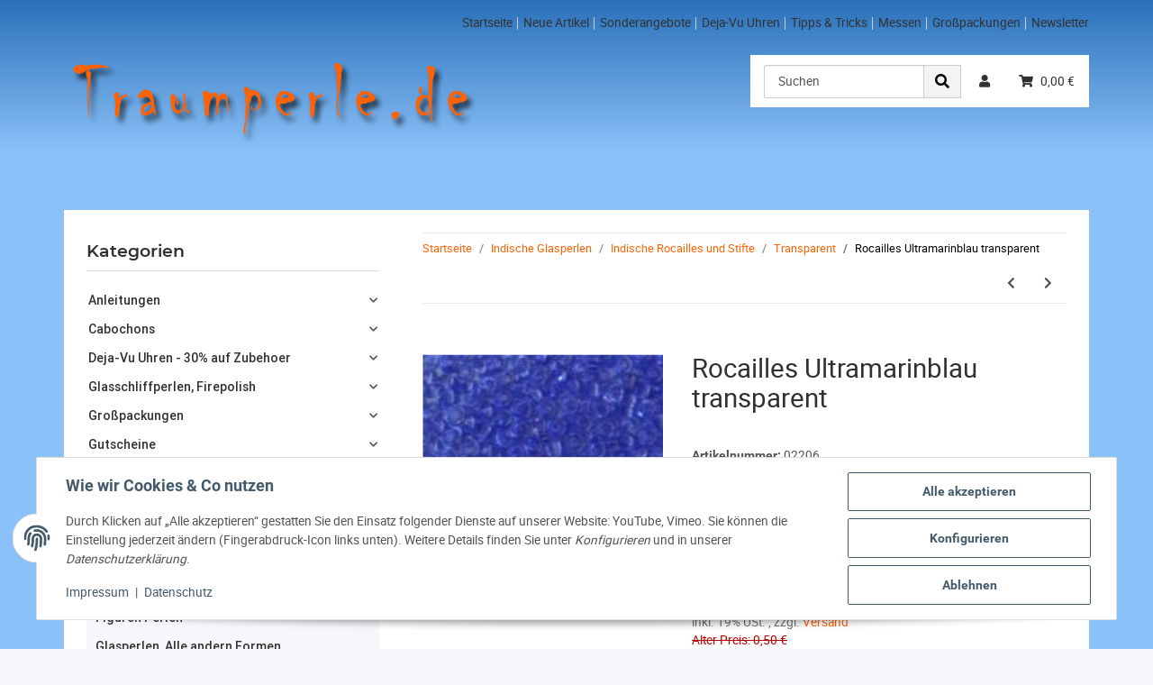

--- FILE ---
content_type: text/css
request_url: https://www.traumperle.de/templates/bbfdesign/themes/bbfdesign/style.css?v=1.0.0
body_size: 2940
content:
:root {
    --font: 'Roboto';
    --font1: 'Roboto';
    --color: #8b2939;
    --color1: #003870;
    --c-padding: 70px;
}
body{
    font-family: 'Roboto', sans-serif;
    font-size: 14px;
    line-height: 1.42857143;
}
h1, h2, h3, h4, h5, h6, .h1, .h2, .h3, .h4, .h5, .h6 {
    line-height: 1.1;
    padding-bottom: 5px;
    margin-bottom: 30px;
    font-family: 'Roboto', sans-serif;
    color: #313131;
    font-weight: 400;
}
h2, .h2 {
    font-size: 30px;
}
.container-fluid-xl,div#content-wrapper,#copyright .container-fluid,.container {
    max-width: 1170px; 
}
div#content-wrapper {
    margin: 0 auto;
	padding-bottom: 30px;
}
div#content-wrapper div#content {
    background: #fff;
	padding: 25px;
}
header .navbar-brand img {
    height: 96px;
}
header {
    box-shadow: 0 1rem 0.5625rem -0.75rem transparent;
}
#copyright {
    background-color: #000;
    color: #fff;
}
aside a, header a {
    color: #313131;
}
#header-top-bar a:not(.dropdown-item):not(.btn), header a:not(.dropdown-item):not(.btn) {
    text-decoration: none;
    color: #313131;
}
header#jtl-nav-wrapper{
    background: #2a71b9;
    background: -moz-linear-gradient(top, #2a71b9 0%, #8bc1f9 100%, #8bc1f9 100%);
    background: -webkit-linear-gradient(top, #2a71b9 0%,#8bc1f9 100%,#8bc1f9 100%);
    background: linear-gradient(to bottom, #2a71b9 0%,#8bc1f9 100%,#8bc1f9 100%);
    filter: progid:DXImageTransform.Microsoft.gradient( startColorstr='#2a71b9', endColorstr='#8bc1f9',GradientType=0 );
	padding-top: 51px;
	position: relative;
	padding-bottom: 50px;
}
div#header-top-bar {
    position: absolute;
    width: 100%;
    background: transparent;
	padding-top: 15px;
}
.home-content-box h4 {
    color: #8a6d3b;
    margin-bottom: 12px;
    font-size: 29px;
}
ul#shop-nav li#search button.btn.btn-secondary {
    padding: 6px 12px;
    font-size: 14px;
    font-weight: normal;
    line-height: 1;
    color: #000;
    text-align: center;
    background-color: #f3f3f3;
    border: 1px solid #cccccc;
    border-radius: 0;
}
ul#shop-nav li#search input[type="text"] {
    border-color: #cccccc;
	box-shadow: inset 0 1px 1px rgba(0, 0, 0, 0.075);
	padding-top: 5px;
    padding-bottom: 5px;
	height: 37px;
}
ul#shop-nav li#search button.btn.btn-secondary span.fas.fa-search {
    font-size: 16px;
	
}
div#product-offer .col.product-gallery .product-actions {
    display: none!important;
}
.question-on-item .product-actions {
    position: static;
}
#product-offer .product-info .product-actions {
    margin-left: 15px;	
}
#product-offer .product-info .question-on-item {
    display: flex;
    align-items: center;
    justify-content: flex-end;
}
#product-offer .product-info .question-on-item button {
    font-size: 19px;
    padding: 0;
    border: none;
    width: auto;
    min-width: auto;
    color: #333;
    margin: 0 0 0 0;
	display: flex;
    align-items: center;
	background:transparent;
}
#product-offer .product-info .question-on-item button span.fa.fa-question-circle {
    font-weight: 400;
}
#main-wrapper{
	background:#8bc1f9;
}
footer#footer {
    background: #1a1a1a;
}
ul#shop-nav {
    background: #fff;
    padding-left: 15px;
}
a:hover {
    color: #FE6202;
    text-decoration: none;
}
#sidepanel_left .productlist-filter-headline{
    border-bottom: 1px solid #dfdfdf;
    padding: 10px 0;
    font-weight: 600;
	color: #313131;
	font-size: 19px;
}
p {
    margin-top: 0;
    margin-bottom: 10px;
}
section.index-news-wrapper {
    border-top: 1px solid #dfdfdf;
    margin-top: 50px;
    padding-top: 20px;
}
aside a, header a {
    color: #313131;
}
aside .box .nav-link{
    font-weight: 500;
    padding: 6px 2px;
}
aside .box .nav-link:hover{
	text-decoration: none;
    background-color: #f3f3f3;
}
#header-top-bar a:not(.dropdown-item):not(.btn):hover, header a:not(.dropdown-item):not(.btn):hover {
    color: #FE6202;
}
.hr-sect::before, .hr-sect::after{
	display:none;
}
.hr-sect.h2 {
    text-align: left;
    justify-content: flex-start;
    font-size: 30px;
}
.row.carousel {
    display: block;
}
section.index-news-wrapper .product-wrapper.product-wrapper-news {
    min-width: 300px;
}
section.index-news-wrapper  .slick-track {
    width: auto!important;
}
section.index-news-wrapper .product-wrapper.product-wrapper-news .newsbox.blog-preview {
    border: 1px solid #ddd;
    padding: 20px;
}
.home-notice-box.versand {
    text-align: center;
    background: #dff0d8;
    padding: 15px;
    color: #3c763d;
    border: 1px solid #d6e9c6;
}
.home-content-box {
    margin-top: 20px;
}
.alert-warning {
    color:#8a6d3b;
    background-color:#fcf8e3;
    border-color: #faebcc;
}
aside .nav-panel > .nav > .active > .nav-link {
    border-bottom: 0rem solid #F8BF00;
}
.fa-sup {
    background-color: #FE6202;
    color: #fff;
}
.modal-header .close:hover {
    background-color: #FE6202;
}
.btn-outline-primary {
    border-color: #FE6202;
    color: #000;
}
.btn-outline-primary:hover {
    background-color: #FE6202;
    color: #fff;
}
.btn-outline-primary:not(:disabled):not(.disabled):active, .btn-outline-primary:not(:disabled):not(.disabled).active, .show > .btn-outline-primary.dropdown-toggle, .show > .btn-outline-primary:not(.navbar-toggler)[data-toggle="collapse"] {
    color: #fff;
}
div#register-customer div#existing-customer,div#register-customer div#customer {
    width: 100%;
    flex: 0 0 100%;
    max-width: 100%;
}
.custom-control-input:checked ~ .custom-control-label::before {
    border-color: #fe6202;
    background-color: #fe6202;
}
.stepper .step-active .step-content::after {
    background: #fe6202;
}
.badge-primary {
    color: #fff;
    background-color: #fe6202;
}
.checkout-steps .step-text {
    font-size: 14px;
    font-weight: 400!important;
    line-height: 17px;
    display: block;
}
div#header-top-bar ul li.nav-item a.nav-link {
    padding-top: 0;
    padding-bottom: 0;
	padding-left: 6px;
    padding-right: 6px;
}
.nav-dividers .nav-item:not(:last-child)::after {
    content: "";
    position: absolute;
    right: 0;
    top: 4px;
    height: 14px;
    border-right: 0.0625rem solid #ccc;
}
li.cart-icon-dropdown.nav-item i.fas.fa-shopping-cart {
    margin-right: 5px;
}
div#header-top-bar ul.nav li.nav-item:last-child>a.nav-link {
    padding-right: 0;
}
form.form.form-basket .form-row.productbox-onhover.productbox-actions.item-list-basket-details {
    opacity: 1;
}
.btn-primary {
    color: #fff;
    background-color: #FE6202;
    border-color: #FE6202;
    box-shadow: none;
}
.btn-primary:hover,.btn-primary:not(:disabled):not(.disabled):active, .btn-primary:not(:disabled):not(.disabled).active, .show > .btn-primary.dropdown-toggle, .show > .btn-primary:not(.navbar-toggler)[data-toggle="collapse"],.btn-primary:focus, .btn-primary.focus {
    background-color: #9a2d1f;
    border-color: #9a2d1f;
    color: #fff;
}
.page-item.active .page-link::after, .page-item.active .page-text::after{
	display:none;
}
.productbox-row .productbox-details dd.col.col-6 {
    white-space: normal;
}
.productbox-row .productbox-title a {
    font-size: 16px;
    color: #FE6202;
    text-decoration: none;
    display: block;
    line-height: 21px;
}
.productbox-row .productbox-options {
    text-align: left;
}
.text-accent, .productbox-price, .tab-navigation .nav-link {
    font-family: 'Roboto', sans-serif;
    font-weight: 600;
}
.price_wrapper .price {
    font-size: 20px;
    color: #000;
}
.item-list-price {
    margin-bottom: 0;
}
.price_wrapper {
    margin-bottom: 0;
}
.delivery-status .status-1, .signal_image .status-1 {
    color: #2896ec;
}
.product-info span.status.status-1 {
    color: green;
}
#footer.newsletter-active #footer-boxes {
    margin-top: 0;
}

ul.info-essential li a {
    color: #FE6202;
}
#footer a:not(.btn), #footer .productlist-filter-headline, #footer .newsletter-footer-heading, #footer .btn-outline-primary {
    color: #9a9a9a;
}
footer#footer .productlist-filter-headline {
    color: #fff;
    text-transform: uppercase;
    font-weight: 400;
}
#footer .newsletter-footer {
    border-top: 1px solid #606060;
    padding-top: 25px;
    margin-top: 30px;
}
a {
    color: #FE6202;
    text-decoration: none;
}
.breadcrumb-item.active a.breadcrumb-link {
    color: #000;
    font-weight: 400;
}
.newsletter-footer .h2.newsletter-footer-heading {
    margin-bottom: 0;
    font-size: 19px;
    color: #fff;
}
.newsletter-footer p.info {
    font-size: 11px;
    color: #9a9a9a;
}
#footer {
    color: #9a9a9a;
}
.newsletter-email-wrapper button.btn {
    background: #FE6202;
    border-color: #FE6202;
    border-radius: 0;
}
input#newsletter_email {
    border-radius: 0;
}
.product-wrapper.product-wrapper-product span.item-slider-desc {
    min-height: 57px;
    margin-top: 10px;
}
.footnote-vat {
    text-align: center;
}
.footnote-vat span.small {
    font-size: inherit;
}
.footnote-vat span.small a {
    color: #fe6202!important;
}
div#copyright .col:not(#system-credits) {
    text-align: left;
    color: #9a9a9a;
}
div#system-credits {
    padding-right: 1rem!important;
    color: #9a9a9a;
}
div#system-credits a.text-white.text-decoration-underline {
    color: #fe6202!important;
}
.btn-icon-secondary:not(:disabled):not(.disabled):active, .btn-icon-secondary:not(:disabled):not(.disabled).active, .show > .btn-icon-secondary.dropdown-toggle, .show > .btn-icon-secondary:not(.navbar-toggler)[data-toggle="collapse"] {
    border-color: #fe6202;
    background-color: #fe6202;
    color: #ffffff;
}
.footer-additional-wrapper 
 a.btn-icon-secondary {
    color: #fff;
    border-color: #fff;
}
#footer a:not(.btn):hover {
    color: #fe6202;
}
.basket.container-plus-sidebar .col.col-lg-7.col-12 {
    flex: 0 0 100%;
    max-width: 100%;
}
.basket.container-plus-sidebar .col.ml-auto-util.col-lg-4.col-12 {
    flex: 0 0 100%;
    max-width: 100%;
}
.basket.container-plus-sidebar .col .sticky-top.cart-summary {
    position: static!important;
}
.basket .basket_wrapper .slick-slider-other.is-not-opc {
    display: none;
}
.basket .basket-items {
    margin-bottom: 10px;
}
.is-checkout header#jtl-nav-wrapper {
    height: auto;
}
.btn-link:hover {
    color: #fe6202;
    text-decoration: none;
}
.productlist-page-nav .displayoptions a#ed_gallery.active,.productlist-page-nav .displayoptions a#ed_list.active {
    background: #1b6d85;
    color: #fff;
    border-color: #1b6d85;
}
.productlist-page-nav span.fa.fa-th-list.d-none.d-md-inline-flex:before{
	content:"";
}
.productlist-page-nav span.fa.fa-th-large:before{
	content:"";
}
.productlist-page-nav.productlist-page-nav-header-m {
    flex-direction: row-reverse;
}
.productlist-page-nav.productlist-page-nav-header-m .col.productlist-item-info.productlist-item-border.col-auto {
    margin-left: 0!important;
    margin-right: auto;
}
.productbox-row .productbox-details {
    display: block;
}
@media (min-width:1100px) {
	div#product-offer .col.product-gallery {
		flex: 0 0 40%;
		max-width: 40%;
	}
	div#product-offer .col.product-info {
		flex: 0 0 60%;
		max-width: 60%;
	}
}
@media (min-width: 992px) {
    header .nav-right .nav-link {
        padding-top: 19px;
        padding-bottom: 19px;
    }
	header #search {
		display: block;
		margin-right: 4px;
	}

}
@media (max-width: 1024px) {
	header#jtl-nav-wrapper {
		padding-top: 25px;
		padding-bottom: 27px;
	}
	header .navbar-brand {
		padding-top: 0;
		padding-bottom: 0;
	}
	header .navbar-brand img { 
		max-width: none;
		height: 74px;
		margin-top: -13px;
	}
	header .nav-mobile-header .nav-mobile-header-hr {
		display: none;
	}
	.nav-scrollbar .navbar-nav li.d-lg-none hr {
		margin: 0 0;
	}
	button#burger-menu {
		color: #fff;
	}
}
@media (max-width: 550px) {
	header .navbar-brand img {
		height: 65px;
		margin-top: 45px;
	}
	header#jtl-nav-wrapper {
		padding-bottom: 80px;
		padding-top: 15px;
	}
}
@font-face {
    font-family: 'Roboto';
    src: url('fonts/Roboto-Bold.woff2') format('woff2'),
        url('fonts/Roboto-Bold.woff') format('woff');
    font-weight: bold;
    font-style: normal;
    font-display: swap;
}

@font-face {
    font-family: 'Roboto';
    src: url('fonts/Roboto-Thin.woff2') format('woff2'),
        url('fonts/Roboto-Thin.woff') format('woff');
    font-weight: 100;
    font-style: normal;
    font-display: swap;
}

@font-face {
    font-family: 'Roboto';
    src: url('fonts/Roboto-Light.woff2') format('woff2'),
        url('fonts/Roboto-Light.woff') format('woff');
    font-weight: 300;
    font-style: normal;
    font-display: swap;
}

@font-face {
    font-family: 'Roboto';
    src: url('fonts/Roboto-Medium.woff2') format('woff2'),
        url('fonts/Roboto-Medium.woff') format('woff');
    font-weight: 500;
    font-style: normal;
    font-display: swap;
}

@font-face {
    font-family: 'Roboto';
    src: url('fonts/Roboto-Regular.woff2') format('woff2'),
        url('fonts/Roboto-Regular.woff') format('woff');
    font-weight: normal;
    font-style: normal;
    font-display: swap;
}

@font-face {
    font-family: 'Roboto';
    src: url('fonts/Roboto-Black.woff2') format('woff2'),
        url('fonts/Roboto-Black.woff') format('woff');
    font-weight: 900;
    font-style: normal;
    font-display: swap;
}